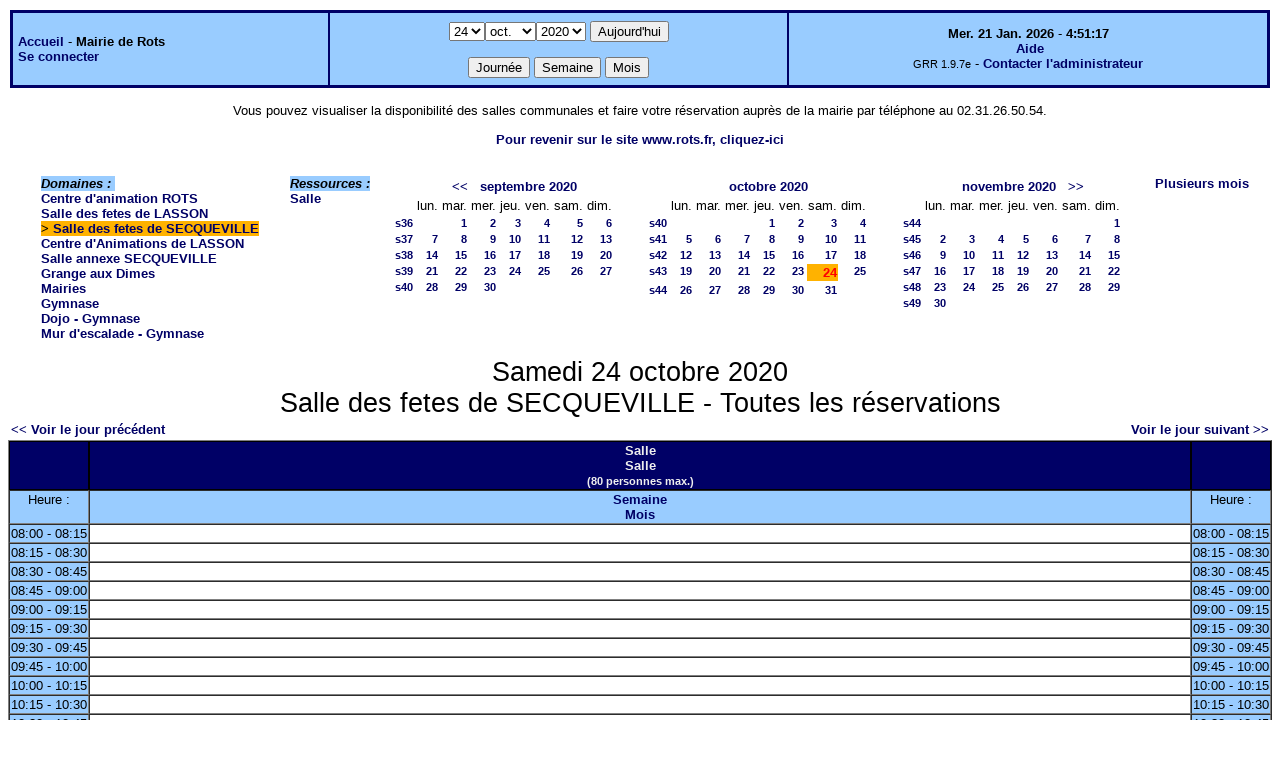

--- FILE ---
content_type: text/html;charset=iso-8859-1
request_url: https://grr.rots.fr/day.php?year=2020&month=10&day=24&area=13
body_size: 4675
content:
<!DOCTYPE html PUBLIC "-//W3C//DTD XHTML 1.0 Strict//EN" "http://www.w3.org/TR/xhtml1/DTD/xhtml1-strict.dtd"><html>
<head>
<link rel="stylesheet" href="themes/default/css/style.css" type="text/css" />
<link href="include/admin_grr.css" rel="stylesheet" type="text/css" />
<style type="text/css">div#fixe   { position: fixed; bottom: 5%; right: 5%;}</style>
<link rel="SHORTCUT ICON" href="./favicon.ico" />
<title>GRR (Gestion et Réservation de Ressources) &nbsp;: Mairie de Rots</title>
<meta http-equiv="Content-Type" content="text/html; charset=iso-8859-1" />
<meta name="Robots" content="noindex" />
</head>

<body>
<script src="functions.js" type="text/javascript" ></script><script type="text/javascript" src="clock_fr.js"></script>   <script type="text/javascript">
    chaine_recherche = "Rechercher";
   	function onsubmitForm()
	{
	if(document.pressed == 'a')
	{
  	document.getElementById('day').selectedIndex=20;
		document.getElementById('month').selectedIndex=0;
		document.getElementById('year').selectedIndex=11;
  	var p=location.pathname;
	   	if(!p.match("day.php") && !p.match("week.php") && !p.match("week_all.php") && !p.match("month.php") && !p.match("month_all.php") && !p.match("month_all2.php") && !p.match("year.php"))
    document.getElementById('myform').action ="day.php";
	}
    if(document.pressed == 'd')
      document.getElementById('myform').action ="day.php";
    if(document.pressed == 'w')
    		document.getElementById('myform').action = "week_all.php";
    if(document.pressed == 'm')
    		document.getElementById('myform').action = "month_all.php";
    return true;
		}
		</script>
    
   <table width="100%" border="0">
    <tr>
      <td class="border_banner">
       <table width="100%" border="0">
        <tr>
        <td class="banner">
&nbsp;<a href="week_all.php?area=1&amp;day=24&amp;year=2020&amp;month=10">Accueil</a> - <b>Mairie de Rots</b><br />&nbsp;<a href='login.php'>Se connecter</a>     </td>
              <td class="banner"  align="center">
           <form id="myform" action="" method="get" onsubmit="return onsubmitForm();"><div>
           <select name="day" id="day">
<option>1</option>
<option>2</option>
<option>3</option>
<option>4</option>
<option>5</option>
<option>6</option>
<option>7</option>
<option>8</option>
<option>9</option>
<option>10</option>
<option>11</option>
<option>12</option>
<option>13</option>
<option>14</option>
<option>15</option>
<option>16</option>
<option>17</option>
<option>18</option>
<option>19</option>
<option>20</option>
<option>21</option>
<option>22</option>
<option>23</option>
<option selected="selected">24</option>
<option>25</option>
<option>26</option>
<option>27</option>
<option>28</option>
<option>29</option>
<option>30</option>
<option>31</option>
</select><select name="month" id="month">
<option value="1">janv.</option>
<option value="2">févr.</option>
<option value="3">mars</option>
<option value="4">avril</option>
<option value="5">mai</option>
<option value="6">juin</option>
<option value="7">juil.</option>
<option value="8">août</option>
<option value="9">sept.</option>
<option value="10" selected="selected">oct.</option>
<option value="11">nov.</option>
<option value="12">déc.</option>
</select><select name="year" id="year">
<option value="2015" >2015</option>
<option value="2016" >2016</option>
<option value="2017" >2017</option>
<option value="2018" >2018</option>
<option value="2019" >2019</option>
<option value="2020"  selected="selected">2020</option>
<option value="2021" >2021</option>
<option value="2022" >2022</option>
<option value="2023" >2023</option>
<option value="2024" >2024</option>
<option value="2025" >2025</option>
<option value="2026" >2026</option>
<option value="2027" >2027</option>
<option value="2028" >2028</option>
<option value="2029" >2029</option>
<option value="2030" >2030</option>
<option value="2031" >2031</option>
<option value="2032" >2032</option>
<option value="2033" >2033</option>
<option value="2034" >2034</option>
<option value="2035" >2035</option>
</select><input type="hidden" id="area_" name="area" value="13" />		   <input type="submit" value="Aujourd'hui" onclick="document.pressed='a'" />
           <br />
           <br />
           <input type="submit" value="Journée" onclick="document.pressed='d'" />
           <input type="submit" value="Semaine" onclick="document.pressed='w'" />
           <input type="submit" value="Mois" onclick="document.pressed='m'" />
           </div></form>
         </td>
                   <td class="banner" align="center">
      <script type="text/javascript"><!--
new LiveClock();
//--></script><br />&nbsp;<a href='javascript:centrerpopup("http://grr.mutualibre.org/documentation/index.php",800,480,"scrollbars=yes,statusbar=no,resizable=yes")'>Aide</a><br /><span class="small">GRR 1.9.7e</span> -     <script type="text/javascript">
    function encode_adresse(user,domain,debut) {
        var address = user+'@'+domain;
        var toWrite = '';
        if (debut > 0) {toWrite += '<'+'a href="mailto:';} else {toWrite +=';'};
        toWrite +=address
        document.write(toWrite);
    }
    function encode_fin_adresse(label) {
        var toWrite = '';
        toWrite +='">'+label+'</'+'a>';
        document.write(toWrite);
    }
    </script>
    <script type="text/javascript">encode_adresse('mairiederots','rots.fr',1);encode_fin_adresse('Contacter l\'administrateur');</script>         </td>
        </tr>
       </table>
      </td>
     </tr>
    </table>
<p style="text-align: center;">
	Vous pouvez visualiser la disponibilit&eacute; des salles communales et faire votre r&eacute;servation aupr&egrave;s de la mairie par t&eacute;l&eacute;phone au 02.31.26.50.54.</p>
<p style="text-align: center;">
	<a href="https://rots.fr" target="_self"><strong>Pour revenir sur le site www.rots.fr, cliquez-ici</strong></a></p>
<table width="100%" cellspacing="15"><tr>
<td>
</td><td><b><i><span class="bground">Domaines&nbsp;:&nbsp;</span></i></b><br /><a href="day.php?year=2020&amp;month=10&amp;day=24&amp;area=1">Centre d'animation ROTS</a><br />
<a href="day.php?year=2020&amp;month=10&amp;day=24&amp;area=12">Salle des fetes de LASSON</a><br />
<b><span class="week">&gt;&nbsp;<a href="day.php?year=2020&amp;month=10&amp;day=24&amp;area=13">Salle des fetes de SECQUEVILLE</a></span></b><br />
<a href="day.php?year=2020&amp;month=10&amp;day=24&amp;area=17">Centre d'Animations de LASSON</a><br />
<a href="day.php?year=2020&amp;month=10&amp;day=24&amp;area=23">Salle annexe SECQUEVILLE</a><br />
<a href="day.php?year=2020&amp;month=10&amp;day=24&amp;area=7">Grange aux Dimes</a><br />
<a href="day.php?year=2020&amp;month=10&amp;day=24&amp;area=2">Mairies</a><br />
<a href="day.php?year=2020&amp;month=10&amp;day=24&amp;area=21">Gymnase</a><br />
<a href="day.php?year=2020&amp;month=10&amp;day=24&amp;area=20">Dojo - Gymnase</a><br />
<a href="day.php?year=2020&amp;month=10&amp;day=24&amp;area=22">Mur d'escalade - Gymnase</a><br />
</td><td><b><i><span class="bground">Ressources&nbsp;: </span></i></b><br /><a href="week.php?year=2020&amp;month=10&amp;day=24&amp;&amp;room=29">Salle</a><br />
</td><td><table border = "0" class="calendar">
<tr><td></td>
<td align="center" valign="top" class="calendarHeader" colspan="7"><a title="Voir les réservations du mois pour toutes les ressources" href="month_all.php?year=2020&amp;month=08&amp;day=1&amp;area=13">&lt;&lt;</a>&nbsp;&nbsp;&nbsp;<a title="Voir les réservations du mois pour toutes les ressources" href="month_all.php?year=2020&amp;month=09&amp;day=1&amp;area=13">septembre&nbsp;2020</a></td>
</tr>
<tr><td></td>
<td align="center" valign="top" class="calendarHeader">lun.</td>
<td align="center" valign="top" class="calendarHeader">mar.</td>
<td align="center" valign="top" class="calendarHeader">mer.</td>
<td align="center" valign="top" class="calendarHeader">jeu.</td>
<td align="center" valign="top" class="calendarHeader">ven.</td>
<td align="center" valign="top" class="calendarHeader">sam.</td>
<td align="center" valign="top" class="calendarHeader">dim.</td>
</tr>
<tr ><td class="calendarcol1" align="right" valign="top"><a title="Voir les réservations de la semaine pour toutes les ressources" href="week_all.php?year=2020&amp;month=09&amp;day=1&amp;area=13">s36</a></td>
<td class="calendar" align="right" valign="top">&nbsp;</td>
<td class="calendar" align="right" valign="top"><a title="Voir toutes les ressources du domaine pour cette journée" href="day.php?year=2020&amp;month=09&amp;day=1&amp;area=13">1</a></td>
<td class="calendar" align="right" valign="top"><a title="Voir toutes les ressources du domaine pour cette journée" href="day.php?year=2020&amp;month=09&amp;day=2&amp;area=13">2</a></td>
<td class="calendar" align="right" valign="top"><a title="Voir toutes les ressources du domaine pour cette journée" href="day.php?year=2020&amp;month=09&amp;day=3&amp;area=13">3</a></td>
<td class="calendar" align="right" valign="top"><a title="Voir toutes les ressources du domaine pour cette journée" href="day.php?year=2020&amp;month=09&amp;day=4&amp;area=13">4</a></td>
<td class="calendar" align="right" valign="top"><a title="Voir toutes les ressources du domaine pour cette journée" href="day.php?year=2020&amp;month=09&amp;day=5&amp;area=13">5</a></td>
<td class="calendar" align="right" valign="top"><a title="Voir toutes les ressources du domaine pour cette journée" href="day.php?year=2020&amp;month=09&amp;day=6&amp;area=13">6</a></td>
</tr>
<tr ><td class="calendarcol1" align="right" valign="top"><a title="Voir les réservations de la semaine pour toutes les ressources" href="week_all.php?year=2020&amp;month=09&amp;day=8&amp;area=13">s37</a></td>
<td class="calendar" align="right" valign="top"><a title="Voir toutes les ressources du domaine pour cette journée" href="day.php?year=2020&amp;month=09&amp;day=7&amp;area=13">7</a></td>
<td class="calendar" align="right" valign="top"><a title="Voir toutes les ressources du domaine pour cette journée" href="day.php?year=2020&amp;month=09&amp;day=8&amp;area=13">8</a></td>
<td class="calendar" align="right" valign="top"><a title="Voir toutes les ressources du domaine pour cette journée" href="day.php?year=2020&amp;month=09&amp;day=9&amp;area=13">9</a></td>
<td class="calendar" align="right" valign="top"><a title="Voir toutes les ressources du domaine pour cette journée" href="day.php?year=2020&amp;month=09&amp;day=10&amp;area=13">10</a></td>
<td class="calendar" align="right" valign="top"><a title="Voir toutes les ressources du domaine pour cette journée" href="day.php?year=2020&amp;month=09&amp;day=11&amp;area=13">11</a></td>
<td class="calendar" align="right" valign="top"><a title="Voir toutes les ressources du domaine pour cette journée" href="day.php?year=2020&amp;month=09&amp;day=12&amp;area=13">12</a></td>
<td class="calendar" align="right" valign="top"><a title="Voir toutes les ressources du domaine pour cette journée" href="day.php?year=2020&amp;month=09&amp;day=13&amp;area=13">13</a></td>
</tr>
<tr ><td class="calendarcol1" align="right" valign="top"><a title="Voir les réservations de la semaine pour toutes les ressources" href="week_all.php?year=2020&amp;month=09&amp;day=15&amp;area=13">s38</a></td>
<td class="calendar" align="right" valign="top"><a title="Voir toutes les ressources du domaine pour cette journée" href="day.php?year=2020&amp;month=09&amp;day=14&amp;area=13">14</a></td>
<td class="calendar" align="right" valign="top"><a title="Voir toutes les ressources du domaine pour cette journée" href="day.php?year=2020&amp;month=09&amp;day=15&amp;area=13">15</a></td>
<td class="calendar" align="right" valign="top"><a title="Voir toutes les ressources du domaine pour cette journée" href="day.php?year=2020&amp;month=09&amp;day=16&amp;area=13">16</a></td>
<td class="calendar" align="right" valign="top"><a title="Voir toutes les ressources du domaine pour cette journée" href="day.php?year=2020&amp;month=09&amp;day=17&amp;area=13">17</a></td>
<td class="calendar" align="right" valign="top"><a title="Voir toutes les ressources du domaine pour cette journée" href="day.php?year=2020&amp;month=09&amp;day=18&amp;area=13">18</a></td>
<td class="calendar" align="right" valign="top"><a title="Voir toutes les ressources du domaine pour cette journée" href="day.php?year=2020&amp;month=09&amp;day=19&amp;area=13">19</a></td>
<td class="calendar" align="right" valign="top"><a title="Voir toutes les ressources du domaine pour cette journée" href="day.php?year=2020&amp;month=09&amp;day=20&amp;area=13">20</a></td>
</tr>
<tr ><td class="calendarcol1" align="right" valign="top"><a title="Voir les réservations de la semaine pour toutes les ressources" href="week_all.php?year=2020&amp;month=09&amp;day=22&amp;area=13">s39</a></td>
<td class="calendar" align="right" valign="top"><a title="Voir toutes les ressources du domaine pour cette journée" href="day.php?year=2020&amp;month=09&amp;day=21&amp;area=13">21</a></td>
<td class="calendar" align="right" valign="top"><a title="Voir toutes les ressources du domaine pour cette journée" href="day.php?year=2020&amp;month=09&amp;day=22&amp;area=13">22</a></td>
<td class="calendar" align="right" valign="top"><a title="Voir toutes les ressources du domaine pour cette journée" href="day.php?year=2020&amp;month=09&amp;day=23&amp;area=13">23</a></td>
<td class="calendar" align="right" valign="top"><a title="Voir toutes les ressources du domaine pour cette journée" href="day.php?year=2020&amp;month=09&amp;day=24&amp;area=13">24</a></td>
<td class="calendar" align="right" valign="top"><a title="Voir toutes les ressources du domaine pour cette journée" href="day.php?year=2020&amp;month=09&amp;day=25&amp;area=13">25</a></td>
<td class="calendar" align="right" valign="top"><a title="Voir toutes les ressources du domaine pour cette journée" href="day.php?year=2020&amp;month=09&amp;day=26&amp;area=13">26</a></td>
<td class="calendar" align="right" valign="top"><a title="Voir toutes les ressources du domaine pour cette journée" href="day.php?year=2020&amp;month=09&amp;day=27&amp;area=13">27</a></td>
</tr>
<tr ><td class="calendarcol1" align="right" valign="top"><a title="Voir les réservations de la semaine pour toutes les ressources" href="week_all.php?year=2020&amp;month=09&amp;day=29&amp;area=13">s40</a></td>
<td class="calendar" align="right" valign="top"><a title="Voir toutes les ressources du domaine pour cette journée" href="day.php?year=2020&amp;month=09&amp;day=28&amp;area=13">28</a></td>
<td class="calendar" align="right" valign="top"><a title="Voir toutes les ressources du domaine pour cette journée" href="day.php?year=2020&amp;month=09&amp;day=29&amp;area=13">29</a></td>
<td class="calendar" align="right" valign="top"><a title="Voir toutes les ressources du domaine pour cette journée" href="day.php?year=2020&amp;month=09&amp;day=30&amp;area=13">30</a></td>
<td class="calendar" align="right" valign="top">&nbsp;</td>
<td class="calendar" align="right" valign="top">&nbsp;</td>
<td class="calendar" align="right" valign="top">&nbsp;</td>
<td class="calendar" align="right" valign="top">&nbsp;</td>
</tr>
<tr><td>&nbsp;</td></tr></table>
</td><td><table border = "0" class="calendar">
<tr><td></td>
<td align="center" valign="top" class="calendarHeader" colspan="7"><a title="Voir les réservations du mois pour toutes les ressources" href="month_all.php?year=2020&amp;month=10&amp;day=1&amp;area=13">octobre&nbsp;2020</a></td>
</tr>
<tr><td></td>
<td align="center" valign="top" class="calendarHeader">lun.</td>
<td align="center" valign="top" class="calendarHeader">mar.</td>
<td align="center" valign="top" class="calendarHeader">mer.</td>
<td align="center" valign="top" class="calendarHeader">jeu.</td>
<td align="center" valign="top" class="calendarHeader">ven.</td>
<td align="center" valign="top" class="calendarHeader">sam.</td>
<td align="center" valign="top" class="calendarHeader">dim.</td>
</tr>
<tr ><td class="calendarcol1" align="right" valign="top"><a title="Voir les réservations de la semaine pour toutes les ressources" href="week_all.php?year=2020&amp;month=10&amp;day=1&amp;area=13">s40</a></td>
<td class="calendar" align="right" valign="top">&nbsp;</td>
<td class="calendar" align="right" valign="top">&nbsp;</td>
<td class="calendar" align="right" valign="top">&nbsp;</td>
<td class="calendar" align="right" valign="top"><a title="Voir toutes les ressources du domaine pour cette journée" href="day.php?year=2020&amp;month=10&amp;day=1&amp;area=13">1</a></td>
<td class="calendar" align="right" valign="top"><a title="Voir toutes les ressources du domaine pour cette journée" href="day.php?year=2020&amp;month=10&amp;day=2&amp;area=13">2</a></td>
<td class="calendar" align="right" valign="top"><a title="Voir toutes les ressources du domaine pour cette journée" href="day.php?year=2020&amp;month=10&amp;day=3&amp;area=13">3</a></td>
<td class="calendar" align="right" valign="top"><a title="Voir toutes les ressources du domaine pour cette journée" href="day.php?year=2020&amp;month=10&amp;day=4&amp;area=13">4</a></td>
</tr>
<tr ><td class="calendarcol1" align="right" valign="top"><a title="Voir les réservations de la semaine pour toutes les ressources" href="week_all.php?year=2020&amp;month=10&amp;day=8&amp;area=13">s41</a></td>
<td class="calendar" align="right" valign="top"><a title="Voir toutes les ressources du domaine pour cette journée" href="day.php?year=2020&amp;month=10&amp;day=5&amp;area=13">5</a></td>
<td class="calendar" align="right" valign="top"><a title="Voir toutes les ressources du domaine pour cette journée" href="day.php?year=2020&amp;month=10&amp;day=6&amp;area=13">6</a></td>
<td class="calendar" align="right" valign="top"><a title="Voir toutes les ressources du domaine pour cette journée" href="day.php?year=2020&amp;month=10&amp;day=7&amp;area=13">7</a></td>
<td class="calendar" align="right" valign="top"><a title="Voir toutes les ressources du domaine pour cette journée" href="day.php?year=2020&amp;month=10&amp;day=8&amp;area=13">8</a></td>
<td class="calendar" align="right" valign="top"><a title="Voir toutes les ressources du domaine pour cette journée" href="day.php?year=2020&amp;month=10&amp;day=9&amp;area=13">9</a></td>
<td class="calendar" align="right" valign="top"><a title="Voir toutes les ressources du domaine pour cette journée" href="day.php?year=2020&amp;month=10&amp;day=10&amp;area=13">10</a></td>
<td class="calendar" align="right" valign="top"><a title="Voir toutes les ressources du domaine pour cette journée" href="day.php?year=2020&amp;month=10&amp;day=11&amp;area=13">11</a></td>
</tr>
<tr ><td class="calendarcol1" align="right" valign="top"><a title="Voir les réservations de la semaine pour toutes les ressources" href="week_all.php?year=2020&amp;month=10&amp;day=15&amp;area=13">s42</a></td>
<td class="calendar" align="right" valign="top"><a title="Voir toutes les ressources du domaine pour cette journée" href="day.php?year=2020&amp;month=10&amp;day=12&amp;area=13">12</a></td>
<td class="calendar" align="right" valign="top"><a title="Voir toutes les ressources du domaine pour cette journée" href="day.php?year=2020&amp;month=10&amp;day=13&amp;area=13">13</a></td>
<td class="calendar" align="right" valign="top"><a title="Voir toutes les ressources du domaine pour cette journée" href="day.php?year=2020&amp;month=10&amp;day=14&amp;area=13">14</a></td>
<td class="calendar" align="right" valign="top"><a title="Voir toutes les ressources du domaine pour cette journée" href="day.php?year=2020&amp;month=10&amp;day=15&amp;area=13">15</a></td>
<td class="calendar" align="right" valign="top"><a title="Voir toutes les ressources du domaine pour cette journée" href="day.php?year=2020&amp;month=10&amp;day=16&amp;area=13">16</a></td>
<td class="calendar" align="right" valign="top"><a title="Voir toutes les ressources du domaine pour cette journée" href="day.php?year=2020&amp;month=10&amp;day=17&amp;area=13">17</a></td>
<td class="calendar" align="right" valign="top"><a title="Voir toutes les ressources du domaine pour cette journée" href="day.php?year=2020&amp;month=10&amp;day=18&amp;area=13">18</a></td>
</tr>
<tr ><td class="calendarcol1" align="right" valign="top"><a title="Voir les réservations de la semaine pour toutes les ressources" href="week_all.php?year=2020&amp;month=10&amp;day=22&amp;area=13">s43</a></td>
<td class="calendar" align="right" valign="top"><a title="Voir toutes les ressources du domaine pour cette journée" href="day.php?year=2020&amp;month=10&amp;day=19&amp;area=13">19</a></td>
<td class="calendar" align="right" valign="top"><a title="Voir toutes les ressources du domaine pour cette journée" href="day.php?year=2020&amp;month=10&amp;day=20&amp;area=13">20</a></td>
<td class="calendar" align="right" valign="top"><a title="Voir toutes les ressources du domaine pour cette journée" href="day.php?year=2020&amp;month=10&amp;day=21&amp;area=13">21</a></td>
<td class="calendar" align="right" valign="top"><a title="Voir toutes les ressources du domaine pour cette journée" href="day.php?year=2020&amp;month=10&amp;day=22&amp;area=13">22</a></td>
<td class="calendar" align="right" valign="top"><a title="Voir toutes les ressources du domaine pour cette journée" href="day.php?year=2020&amp;month=10&amp;day=23&amp;area=13">23</a></td>
<td class="week" align="right" valign="top"><a title="Voir toutes les ressources du domaine pour cette journée" href="day.php?year=2020&amp;month=10&amp;day=24&amp;area=13"><span class="cal_current_day">24</span></a></td>
<td class="calendar" align="right" valign="top"><a title="Voir toutes les ressources du domaine pour cette journée" href="day.php?year=2020&amp;month=10&amp;day=25&amp;area=13">25</a></td>
</tr>
<tr ><td class="calendarcol1" align="right" valign="top"><a title="Voir les réservations de la semaine pour toutes les ressources" href="week_all.php?year=2020&amp;month=10&amp;day=29&amp;area=13">s44</a></td>
<td class="calendar" align="right" valign="top"><a title="Voir toutes les ressources du domaine pour cette journée" href="day.php?year=2020&amp;month=10&amp;day=26&amp;area=13">26</a></td>
<td class="calendar" align="right" valign="top"><a title="Voir toutes les ressources du domaine pour cette journée" href="day.php?year=2020&amp;month=10&amp;day=27&amp;area=13">27</a></td>
<td class="calendar" align="right" valign="top"><a title="Voir toutes les ressources du domaine pour cette journée" href="day.php?year=2020&amp;month=10&amp;day=28&amp;area=13">28</a></td>
<td class="calendar" align="right" valign="top"><a title="Voir toutes les ressources du domaine pour cette journée" href="day.php?year=2020&amp;month=10&amp;day=29&amp;area=13">29</a></td>
<td class="calendar" align="right" valign="top"><a title="Voir toutes les ressources du domaine pour cette journée" href="day.php?year=2020&amp;month=10&amp;day=30&amp;area=13">30</a></td>
<td class="calendar" align="right" valign="top"><a title="Voir toutes les ressources du domaine pour cette journée" href="day.php?year=2020&amp;month=10&amp;day=31&amp;area=13">31</a></td>
<td class="calendar" align="right" valign="top">&nbsp;</td>
</tr>
<tr><td>&nbsp;</td></tr></table>
</td><td><table border = "0" class="calendar">
<tr><td></td>
<td align="center" valign="top" class="calendarHeader" colspan="7"><a title="Voir les réservations du mois pour toutes les ressources" href="month_all.php?year=2020&amp;month=11&amp;day=1&amp;area=13">novembre&nbsp;2020</a>&nbsp;&nbsp;&nbsp;<a title="Voir les réservations du mois pour toutes les ressources" href="month_all.php?year=2020&amp;month=12&amp;day=1&amp;area=13">&gt;&gt;</a></td>
</tr>
<tr><td></td>
<td align="center" valign="top" class="calendarHeader">lun.</td>
<td align="center" valign="top" class="calendarHeader">mar.</td>
<td align="center" valign="top" class="calendarHeader">mer.</td>
<td align="center" valign="top" class="calendarHeader">jeu.</td>
<td align="center" valign="top" class="calendarHeader">ven.</td>
<td align="center" valign="top" class="calendarHeader">sam.</td>
<td align="center" valign="top" class="calendarHeader">dim.</td>
</tr>
<tr ><td class="calendarcol1" align="right" valign="top"><a title="Voir les réservations de la semaine pour toutes les ressources" href="week_all.php?year=2020&amp;month=11&amp;day=1&amp;area=13">s44</a></td>
<td class="calendar" align="right" valign="top">&nbsp;</td>
<td class="calendar" align="right" valign="top">&nbsp;</td>
<td class="calendar" align="right" valign="top">&nbsp;</td>
<td class="calendar" align="right" valign="top">&nbsp;</td>
<td class="calendar" align="right" valign="top">&nbsp;</td>
<td class="calendar" align="right" valign="top">&nbsp;</td>
<td class="calendar" align="right" valign="top"><a title="Voir toutes les ressources du domaine pour cette journée" href="day.php?year=2020&amp;month=11&amp;day=1&amp;area=13">1</a></td>
</tr>
<tr ><td class="calendarcol1" align="right" valign="top"><a title="Voir les réservations de la semaine pour toutes les ressources" href="week_all.php?year=2020&amp;month=11&amp;day=8&amp;area=13">s45</a></td>
<td class="calendar" align="right" valign="top"><a title="Voir toutes les ressources du domaine pour cette journée" href="day.php?year=2020&amp;month=11&amp;day=2&amp;area=13">2</a></td>
<td class="calendar" align="right" valign="top"><a title="Voir toutes les ressources du domaine pour cette journée" href="day.php?year=2020&amp;month=11&amp;day=3&amp;area=13">3</a></td>
<td class="calendar" align="right" valign="top"><a title="Voir toutes les ressources du domaine pour cette journée" href="day.php?year=2020&amp;month=11&amp;day=4&amp;area=13">4</a></td>
<td class="calendar" align="right" valign="top"><a title="Voir toutes les ressources du domaine pour cette journée" href="day.php?year=2020&amp;month=11&amp;day=5&amp;area=13">5</a></td>
<td class="calendar" align="right" valign="top"><a title="Voir toutes les ressources du domaine pour cette journée" href="day.php?year=2020&amp;month=11&amp;day=6&amp;area=13">6</a></td>
<td class="calendar" align="right" valign="top"><a title="Voir toutes les ressources du domaine pour cette journée" href="day.php?year=2020&amp;month=11&amp;day=7&amp;area=13">7</a></td>
<td class="calendar" align="right" valign="top"><a title="Voir toutes les ressources du domaine pour cette journée" href="day.php?year=2020&amp;month=11&amp;day=8&amp;area=13">8</a></td>
</tr>
<tr ><td class="calendarcol1" align="right" valign="top"><a title="Voir les réservations de la semaine pour toutes les ressources" href="week_all.php?year=2020&amp;month=11&amp;day=15&amp;area=13">s46</a></td>
<td class="calendar" align="right" valign="top"><a title="Voir toutes les ressources du domaine pour cette journée" href="day.php?year=2020&amp;month=11&amp;day=9&amp;area=13">9</a></td>
<td class="calendar" align="right" valign="top"><a title="Voir toutes les ressources du domaine pour cette journée" href="day.php?year=2020&amp;month=11&amp;day=10&amp;area=13">10</a></td>
<td class="calendar" align="right" valign="top"><a title="Voir toutes les ressources du domaine pour cette journée" href="day.php?year=2020&amp;month=11&amp;day=11&amp;area=13">11</a></td>
<td class="calendar" align="right" valign="top"><a title="Voir toutes les ressources du domaine pour cette journée" href="day.php?year=2020&amp;month=11&amp;day=12&amp;area=13">12</a></td>
<td class="calendar" align="right" valign="top"><a title="Voir toutes les ressources du domaine pour cette journée" href="day.php?year=2020&amp;month=11&amp;day=13&amp;area=13">13</a></td>
<td class="calendar" align="right" valign="top"><a title="Voir toutes les ressources du domaine pour cette journée" href="day.php?year=2020&amp;month=11&amp;day=14&amp;area=13">14</a></td>
<td class="calendar" align="right" valign="top"><a title="Voir toutes les ressources du domaine pour cette journée" href="day.php?year=2020&amp;month=11&amp;day=15&amp;area=13">15</a></td>
</tr>
<tr ><td class="calendarcol1" align="right" valign="top"><a title="Voir les réservations de la semaine pour toutes les ressources" href="week_all.php?year=2020&amp;month=11&amp;day=22&amp;area=13">s47</a></td>
<td class="calendar" align="right" valign="top"><a title="Voir toutes les ressources du domaine pour cette journée" href="day.php?year=2020&amp;month=11&amp;day=16&amp;area=13">16</a></td>
<td class="calendar" align="right" valign="top"><a title="Voir toutes les ressources du domaine pour cette journée" href="day.php?year=2020&amp;month=11&amp;day=17&amp;area=13">17</a></td>
<td class="calendar" align="right" valign="top"><a title="Voir toutes les ressources du domaine pour cette journée" href="day.php?year=2020&amp;month=11&amp;day=18&amp;area=13">18</a></td>
<td class="calendar" align="right" valign="top"><a title="Voir toutes les ressources du domaine pour cette journée" href="day.php?year=2020&amp;month=11&amp;day=19&amp;area=13">19</a></td>
<td class="calendar" align="right" valign="top"><a title="Voir toutes les ressources du domaine pour cette journée" href="day.php?year=2020&amp;month=11&amp;day=20&amp;area=13">20</a></td>
<td class="calendar" align="right" valign="top"><a title="Voir toutes les ressources du domaine pour cette journée" href="day.php?year=2020&amp;month=11&amp;day=21&amp;area=13">21</a></td>
<td class="calendar" align="right" valign="top"><a title="Voir toutes les ressources du domaine pour cette journée" href="day.php?year=2020&amp;month=11&amp;day=22&amp;area=13">22</a></td>
</tr>
<tr ><td class="calendarcol1" align="right" valign="top"><a title="Voir les réservations de la semaine pour toutes les ressources" href="week_all.php?year=2020&amp;month=11&amp;day=29&amp;area=13">s48</a></td>
<td class="calendar" align="right" valign="top"><a title="Voir toutes les ressources du domaine pour cette journée" href="day.php?year=2020&amp;month=11&amp;day=23&amp;area=13">23</a></td>
<td class="calendar" align="right" valign="top"><a title="Voir toutes les ressources du domaine pour cette journée" href="day.php?year=2020&amp;month=11&amp;day=24&amp;area=13">24</a></td>
<td class="calendar" align="right" valign="top"><a title="Voir toutes les ressources du domaine pour cette journée" href="day.php?year=2020&amp;month=11&amp;day=25&amp;area=13">25</a></td>
<td class="calendar" align="right" valign="top"><a title="Voir toutes les ressources du domaine pour cette journée" href="day.php?year=2020&amp;month=11&amp;day=26&amp;area=13">26</a></td>
<td class="calendar" align="right" valign="top"><a title="Voir toutes les ressources du domaine pour cette journée" href="day.php?year=2020&amp;month=11&amp;day=27&amp;area=13">27</a></td>
<td class="calendar" align="right" valign="top"><a title="Voir toutes les ressources du domaine pour cette journée" href="day.php?year=2020&amp;month=11&amp;day=28&amp;area=13">28</a></td>
<td class="calendar" align="right" valign="top"><a title="Voir toutes les ressources du domaine pour cette journée" href="day.php?year=2020&amp;month=11&amp;day=29&amp;area=13">29</a></td>
</tr>
<tr ><td class="calendarcol1" align="right" valign="top"><a title="Voir les réservations de la semaine pour toutes les ressources" href="week_all.php?year=2020&amp;month=11&amp;day=30&amp;area=13">s49</a></td>
<td class="calendar" align="right" valign="top"><a title="Voir toutes les ressources du domaine pour cette journée" href="day.php?year=2020&amp;month=11&amp;day=30&amp;area=13">30</a></td>
<td class="calendar" align="right" valign="top">&nbsp;</td>
<td class="calendar" align="right" valign="top">&nbsp;</td>
<td class="calendar" align="right" valign="top">&nbsp;</td>
<td class="calendar" align="right" valign="top">&nbsp;</td>
<td class="calendar" align="right" valign="top">&nbsp;</td>
<td class="calendar" align="right" valign="top">&nbsp;</td>
</tr>
<tr><td>&nbsp;</td></tr></table>
</td><td><a title="Voir les réservations sur plusieurs mois pour toutes les ressources du domaine" href="year.php?area=13">Plusieurs mois</a></td></tr></table><div class="titre_planning">Samedi 24 octobre 2020<br />Salle des fetes de SECQUEVILLE - Toutes les réservations</div>
<table width="100%"><tr>
<td>
<a href="day.php?year=2020&amp;month=10&amp;day=23&amp;area=13">&lt;&lt; Voir le jour précédent</a></td>
<td align="right"><a href="day.php?year=2020&amp;month=10&amp;day=25&amp;area=13">Voir le jour suivant &gt;&gt;</a></td>
</tr></table>
<table cellspacing="0" border="1" width="100%"><tr>
<th style="width:5%;">&nbsp;</th><th style="width:90%;" >Salle
<br />Salle<br /><span class="small">(80  personnes max.)</span>
<br /></th><th  style="width:5%;">&nbsp;</th></tr>
<tr>
<td class="cell_hours" >Heure&nbsp;:</td>
<td class="cell_hours" ><a title="Voir les réservations de la semaine pour cette ressource"  href="week.php?year=2020&amp;month=10&amp;day=24&amp;room=29">Semaine</a><br /><a title="Voir les réservations du mois pour cette ressource" href="month.php?year=2020&amp;month=10&amp;day=24&amp;room=29">Mois</a></td>
<td class="cell_hours" >Heure&nbsp;:</td>
</tr>
<tr>
<td class="cell_hours" >08:00&nbsp;-&nbsp;08:15</td>
<td class="empty_cell" >&nbsp;</td>
<td class="cell_hours" >08:00&nbsp;-&nbsp;08:15</td>
</tr>
<tr>
<td class="cell_hours" >08:15&nbsp;-&nbsp;08:30</td>
<td class="empty_cell" >&nbsp;</td>
<td class="cell_hours" >08:15&nbsp;-&nbsp;08:30</td>
</tr>
<tr>
<td class="cell_hours" >08:30&nbsp;-&nbsp;08:45</td>
<td class="empty_cell" >&nbsp;</td>
<td class="cell_hours" >08:30&nbsp;-&nbsp;08:45</td>
</tr>
<tr>
<td class="cell_hours" >08:45&nbsp;-&nbsp;09:00</td>
<td class="empty_cell" >&nbsp;</td>
<td class="cell_hours" >08:45&nbsp;-&nbsp;09:00</td>
</tr>
<tr>
<td class="cell_hours" >09:00&nbsp;-&nbsp;09:15</td>
<td class="empty_cell" >&nbsp;</td>
<td class="cell_hours" >09:00&nbsp;-&nbsp;09:15</td>
</tr>
<tr>
<td class="cell_hours" >09:15&nbsp;-&nbsp;09:30</td>
<td class="empty_cell" >&nbsp;</td>
<td class="cell_hours" >09:15&nbsp;-&nbsp;09:30</td>
</tr>
<tr>
<td class="cell_hours" >09:30&nbsp;-&nbsp;09:45</td>
<td class="empty_cell" >&nbsp;</td>
<td class="cell_hours" >09:30&nbsp;-&nbsp;09:45</td>
</tr>
<tr>
<td class="cell_hours" >09:45&nbsp;-&nbsp;10:00</td>
<td class="empty_cell" >&nbsp;</td>
<td class="cell_hours" >09:45&nbsp;-&nbsp;10:00</td>
</tr>
<tr>
<td class="cell_hours" >10:00&nbsp;-&nbsp;10:15</td>
<td class="empty_cell" >&nbsp;</td>
<td class="cell_hours" >10:00&nbsp;-&nbsp;10:15</td>
</tr>
<tr>
<td class="cell_hours" >10:15&nbsp;-&nbsp;10:30</td>
<td class="empty_cell" >&nbsp;</td>
<td class="cell_hours" >10:15&nbsp;-&nbsp;10:30</td>
</tr>
<tr>
<td class="cell_hours" >10:30&nbsp;-&nbsp;10:45</td>
<td class="empty_cell" >&nbsp;</td>
<td class="cell_hours" >10:30&nbsp;-&nbsp;10:45</td>
</tr>
<tr>
<td class="cell_hours" >10:45&nbsp;-&nbsp;11:00</td>
<td class="empty_cell" >&nbsp;</td>
<td class="cell_hours" >10:45&nbsp;-&nbsp;11:00</td>
</tr>
<tr>
<td class="cell_hours" >11:00&nbsp;-&nbsp;11:15</td>
<td class="empty_cell" >&nbsp;</td>
<td class="cell_hours" >11:00&nbsp;-&nbsp;11:15</td>
</tr>
<tr>
<td class="cell_hours" >11:15&nbsp;-&nbsp;11:30</td>
<td class="empty_cell" >&nbsp;</td>
<td class="cell_hours" >11:15&nbsp;-&nbsp;11:30</td>
</tr>
<tr>
<td class="cell_hours" >11:30&nbsp;-&nbsp;11:45</td>
<td class="empty_cell" >&nbsp;</td>
<td class="cell_hours" >11:30&nbsp;-&nbsp;11:45</td>
</tr>
<tr>
<td class="cell_hours" >11:45&nbsp;-&nbsp;12:00</td>
<td class="empty_cell" >&nbsp;</td>
<td class="cell_hours" >11:45&nbsp;-&nbsp;12:00</td>
</tr>
<tr>
<td class="cell_hours" >12:00&nbsp;-&nbsp;12:15</td>
<td class="empty_cell" >&nbsp;</td>
<td class="cell_hours" >12:00&nbsp;-&nbsp;12:15</td>
</tr>
<tr>
<td class="cell_hours" >12:15&nbsp;-&nbsp;12:30</td>
<td class="empty_cell" >&nbsp;</td>
<td class="cell_hours" >12:15&nbsp;-&nbsp;12:30</td>
</tr>
<tr>
<td class="cell_hours" >12:30&nbsp;-&nbsp;12:45</td>
<td class="empty_cell" >&nbsp;</td>
<td class="cell_hours" >12:30&nbsp;-&nbsp;12:45</td>
</tr>
<tr>
<td class="cell_hours" >12:45&nbsp;-&nbsp;13:00</td>
<td class="empty_cell" >&nbsp;</td>
<td class="cell_hours" >12:45&nbsp;-&nbsp;13:00</td>
</tr>
<tr>
<td class="cell_hours" >13:00&nbsp;-&nbsp;13:15</td>
<td class="empty_cell" >&nbsp;</td>
<td class="cell_hours" >13:00&nbsp;-&nbsp;13:15</td>
</tr>
<tr>
<td class="cell_hours" >13:15&nbsp;-&nbsp;13:30</td>
<td class="empty_cell" >&nbsp;</td>
<td class="cell_hours" >13:15&nbsp;-&nbsp;13:30</td>
</tr>
<tr>
<td class="cell_hours" >13:30&nbsp;-&nbsp;13:45</td>
<td class="empty_cell" >&nbsp;</td>
<td class="cell_hours" >13:30&nbsp;-&nbsp;13:45</td>
</tr>
<tr>
<td class="cell_hours" >13:45&nbsp;-&nbsp;14:00</td>
<td class="empty_cell" >&nbsp;</td>
<td class="cell_hours" >13:45&nbsp;-&nbsp;14:00</td>
</tr>
<tr>
<td class="cell_hours" >14:00&nbsp;-&nbsp;14:15</td>
<td class="empty_cell" >&nbsp;</td>
<td class="cell_hours" >14:00&nbsp;-&nbsp;14:15</td>
</tr>
<tr>
<td class="cell_hours" >14:15&nbsp;-&nbsp;14:30</td>
<td class="empty_cell" >&nbsp;</td>
<td class="cell_hours" >14:15&nbsp;-&nbsp;14:30</td>
</tr>
<tr>
<td class="cell_hours" >14:30&nbsp;-&nbsp;14:45</td>
<td class="empty_cell" >&nbsp;</td>
<td class="cell_hours" >14:30&nbsp;-&nbsp;14:45</td>
</tr>
<tr>
<td class="cell_hours" >14:45&nbsp;-&nbsp;15:00</td>
<td class="empty_cell" >&nbsp;</td>
<td class="cell_hours" >14:45&nbsp;-&nbsp;15:00</td>
</tr>
<tr>
<td class="cell_hours" >15:00&nbsp;-&nbsp;15:15</td>
<td class="empty_cell" >&nbsp;</td>
<td class="cell_hours" >15:00&nbsp;-&nbsp;15:15</td>
</tr>
<tr>
<td class="cell_hours" >15:15&nbsp;-&nbsp;15:30</td>
<td class="empty_cell" >&nbsp;</td>
<td class="cell_hours" >15:15&nbsp;-&nbsp;15:30</td>
</tr>
<tr>
<td class="cell_hours" >15:30&nbsp;-&nbsp;15:45</td>
<td class="empty_cell" >&nbsp;</td>
<td class="cell_hours" >15:30&nbsp;-&nbsp;15:45</td>
</tr>
<tr>
<td class="cell_hours" >15:45&nbsp;-&nbsp;16:00</td>
<td class="empty_cell" >&nbsp;</td>
<td class="cell_hours" >15:45&nbsp;-&nbsp;16:00</td>
</tr>
<tr>
<td class="cell_hours" >16:00&nbsp;-&nbsp;16:15</td>
<td class="empty_cell" >&nbsp;</td>
<td class="cell_hours" >16:00&nbsp;-&nbsp;16:15</td>
</tr>
<tr>
<td class="cell_hours" >16:15&nbsp;-&nbsp;16:30</td>
<td class="empty_cell" >&nbsp;</td>
<td class="cell_hours" >16:15&nbsp;-&nbsp;16:30</td>
</tr>
<tr>
<td class="cell_hours" >16:30&nbsp;-&nbsp;16:45</td>
<td class="empty_cell" >&nbsp;</td>
<td class="cell_hours" >16:30&nbsp;-&nbsp;16:45</td>
</tr>
<tr>
<td class="cell_hours" >16:45&nbsp;-&nbsp;17:00</td>
<td class="empty_cell" >&nbsp;</td>
<td class="cell_hours" >16:45&nbsp;-&nbsp;17:00</td>
</tr>
<tr>
<td class="cell_hours" >17:00&nbsp;-&nbsp;17:15</td>
<td class="empty_cell" >&nbsp;</td>
<td class="cell_hours" >17:00&nbsp;-&nbsp;17:15</td>
</tr>
<tr>
<td class="cell_hours" >17:15&nbsp;-&nbsp;17:30</td>
<td class="empty_cell" >&nbsp;</td>
<td class="cell_hours" >17:15&nbsp;-&nbsp;17:30</td>
</tr>
<tr>
<td class="cell_hours" >17:30&nbsp;-&nbsp;17:45</td>
<td class="empty_cell" >&nbsp;</td>
<td class="cell_hours" >17:30&nbsp;-&nbsp;17:45</td>
</tr>
<tr>
<td class="cell_hours" >17:45&nbsp;-&nbsp;18:00</td>
<td class="empty_cell" >&nbsp;</td>
<td class="cell_hours" >17:45&nbsp;-&nbsp;18:00</td>
</tr>
<tr>
<td class="cell_hours" >18:00&nbsp;-&nbsp;18:15</td>
<td rowspan="21" style="background-color:#FF6666;"> location</td>
<td class="cell_hours" >18:00&nbsp;-&nbsp;18:15</td>
</tr>
<tr>
<td class="cell_hours" >18:15&nbsp;-&nbsp;18:30</td>
<td class="cell_hours" >18:15&nbsp;-&nbsp;18:30</td>
</tr>
<tr>
<td class="cell_hours" >18:30&nbsp;-&nbsp;18:45</td>
<td class="cell_hours" >18:30&nbsp;-&nbsp;18:45</td>
</tr>
<tr>
<td class="cell_hours" >18:45&nbsp;-&nbsp;19:00</td>
<td class="cell_hours" >18:45&nbsp;-&nbsp;19:00</td>
</tr>
<tr>
<td class="cell_hours" >19:00&nbsp;-&nbsp;19:15</td>
<td class="cell_hours" >19:00&nbsp;-&nbsp;19:15</td>
</tr>
<tr>
<td class="cell_hours" >19:15&nbsp;-&nbsp;19:30</td>
<td class="cell_hours" >19:15&nbsp;-&nbsp;19:30</td>
</tr>
<tr>
<td class="cell_hours" >19:30&nbsp;-&nbsp;19:45</td>
<td class="cell_hours" >19:30&nbsp;-&nbsp;19:45</td>
</tr>
<tr>
<td class="cell_hours" >19:45&nbsp;-&nbsp;20:00</td>
<td class="cell_hours" >19:45&nbsp;-&nbsp;20:00</td>
</tr>
<tr>
<td class="cell_hours" >20:00&nbsp;-&nbsp;20:15</td>
<td class="cell_hours" >20:00&nbsp;-&nbsp;20:15</td>
</tr>
<tr>
<td class="cell_hours" >20:15&nbsp;-&nbsp;20:30</td>
<td class="cell_hours" >20:15&nbsp;-&nbsp;20:30</td>
</tr>
<tr>
<td class="cell_hours" >20:30&nbsp;-&nbsp;20:45</td>
<td class="cell_hours" >20:30&nbsp;-&nbsp;20:45</td>
</tr>
<tr>
<td class="cell_hours" >20:45&nbsp;-&nbsp;21:00</td>
<td class="cell_hours" >20:45&nbsp;-&nbsp;21:00</td>
</tr>
<tr>
<td class="cell_hours" >21:00&nbsp;-&nbsp;21:15</td>
<td class="cell_hours" >21:00&nbsp;-&nbsp;21:15</td>
</tr>
<tr>
<td class="cell_hours" >21:15&nbsp;-&nbsp;21:30</td>
<td class="cell_hours" >21:15&nbsp;-&nbsp;21:30</td>
</tr>
<tr>
<td class="cell_hours" >21:30&nbsp;-&nbsp;21:45</td>
<td class="cell_hours" >21:30&nbsp;-&nbsp;21:45</td>
</tr>
<tr>
<td class="cell_hours" >21:45&nbsp;-&nbsp;22:00</td>
<td class="cell_hours" >21:45&nbsp;-&nbsp;22:00</td>
</tr>
<tr>
<td class="cell_hours" >22:00&nbsp;-&nbsp;22:15</td>
<td class="cell_hours" >22:00&nbsp;-&nbsp;22:15</td>
</tr>
<tr>
<td class="cell_hours" >22:15&nbsp;-&nbsp;22:30</td>
<td class="cell_hours" >22:15&nbsp;-&nbsp;22:30</td>
</tr>
<tr>
<td class="cell_hours" >22:30&nbsp;-&nbsp;22:45</td>
<td class="cell_hours" >22:30&nbsp;-&nbsp;22:45</td>
</tr>
<tr>
<td class="cell_hours" >22:45&nbsp;-&nbsp;23:00</td>
<td class="cell_hours" >22:45&nbsp;-&nbsp;23:00</td>
</tr>
<tr>
<td class="cell_hours" >23:00&nbsp;-&nbsp;23:15</td>
<td class="cell_hours" >23:00&nbsp;-&nbsp;23:15</td>
</tr>
<tr>
<th>&nbsp;</th><th>Salle</th><th>&nbsp;</th></tr>
</table><table border="0"><tr>
<td style="background-color:#FF0000;" >Ecoles</td>
<td style="background-color:#FFCCFF;" >Autres</td>
<td style="background-color:#C0E0FF;" >Ceremonie</td>
<td style="background-color:#FFFF00;" >Reunion</td>
<td style="background-color:#FF9999;" >Association</td>
<td style="background-color:#DAA520;" >Permanence</td>
<td style="background-color:#00FF00;" >Entretien</td>
<td style="background-color:#6A5ACD;" >Conseil Municipal</td>
<td style="background-color:#FFFF99;" >Reunion pleniere</td>
<td style="background-color:#CCCCCC;" >Municipalite restreinte</td>
</tr><tr><td style="background-color:#A0A000;" >Municipalite</td>
<td style="background-color:#7EFF7E;" >Communaute de communes</td>
<td style="background-color:#FF6666;" >Location privee</td>
<td style="background-color:#FFFFFF;" >Commissions</td>
<td style="background-color:#AA5050;" >Caen Normandie Metropole</td>
<td style="background-color:#C000FF;" >Caen la Mer</td>
</tr></table>
<script type="text/javascript"></script><div class="format_imprimable"><a href="https://grr.rots.fr/day.php?year=2020&amp;month=10&amp;day=24&amp;area=13&amp;pview=1"  target="_blank">Format imprimable</a></div></body>
</html>